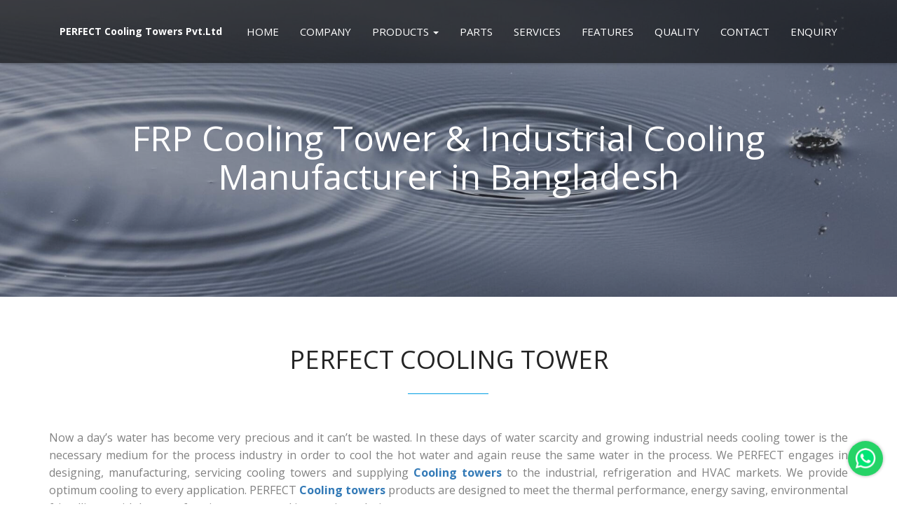

--- FILE ---
content_type: text/html
request_url: https://www.perfectcoolingtowers.com/Comilla-frp-cooling-towers.html
body_size: 14423
content:

<!DOCTYPE html>
<!--[if lt IE 7]>      <html lang="en" class="no-js lt-ie9 lt-ie8 lt-ie7"> <![endif]-->
<!--[if IE 7]>         <html lang="en" class="no-js lt-ie9 lt-ie8"> <![endif]-->
<!--[if IE 8]>         <html lang="en" class="no-js lt-ie9"> <![endif]-->
<!--[if gt IE 8]><!--> <html lang="en" class="no-js"> <!--<![endif]-->
    <head>
    	<!-- meta character set -->
        <meta charset="utf-8">
		<!-- Always force latest IE rendering engine or request Chrome Frame -->
        <meta http-equiv="X-UA-Compatible" content="IE=edge,chrome=1">
        <meta name="viewport" content="width=device-width, initial-scale=1.0, maximum-scale=1.0" />
<meta charset="utf-8">
<meta lang="en-US">
<meta content="width=device-width, initial-scale=1" name="viewport">
<title>Top FRP Cooling Tower & Industrial Cooling Manufacturer Comilla </title>
<meta name="description" content="Perfect Cooling Tower Pvt Ltd is top leading manufacturer & supplier of all Type Of Energy Saving Cooling Tower like frp cooling towers, Industrial Cooling Towers." /> 

<meta name="Keywords" content="cooling tower,cooling tower manufacturer,cooling tower manufacturers,cooling towers,frp cooling tower manufacturer,coolwell cooling tower,frp cooling tower,cooling tower manufacturer in Comilla,industrial cooling towers manufacturers,frp cooling tower manufacturer in india" /> 

 <link rel="canonical" href="https://www.perfectcoolingtowers.com/">
 <link rel="icon" href="images/logo.png" type="image/png" sizes="16x16">
 <meta name="robots" content="index, Follow" />
<meta name="robots" content="NOODP,NOYDIR"/>
<meta name="distribution" content="Global" />
<meta name="revisit-after" content="7 days" />
<meta name="format-detection" content="telephone=no">
<meta name="copyright" content="(C) Perfect cooling towers" />
  
<meta name="keyphrase" content="cooling tower, dry cooling towers, wooden cooling tower, cross flow cooling tower, FRP cooling tower, round shaped cooling towers, square shaped cooling towers, bottle shaped cooling tower, seamless cooling towers, cooling tower manufacturers,cooling tower cooling towers timber cooling tower frp cooling tower, dry cooling tower Cooling Tower Manufacturer In Batala fanless cooling tower,  cooling tower parts, repairs, services">
<meta name="abstract" content="Perfect Cooling Towers - Cooling Tower Manufacturers">
<meta name="classification" content="cooling towers, counterflow cooling towers, cooling tower manufacturers, cooling tower, cross flow cooling tower">
<meta name="geo.placename" content="Perfect Cooling Towers Pvt Ltd" />

<meta name="geo.placename" content="Perfect Cooling Towers Pvt Ltd" />

<meta name="dcterms.Identifier" content="https://www.perfectcoolingtowers.com/" />
<meta name="dcterms.Format" content="text/html" />
<meta name="dcterms.Relation" content="Perfect Cooling Towers" />
<meta name="dcterms.Language" content="en" />
<meta name="dcterms.Publisher" content="Perfect Cooling Towers" />
<meta name="dcterms.Type" content="text/html" />
<meta name="dcterms.Coverage" content="https://www.perfectcoolingtowers.com/" />
<meta name="dcterms.Rights" content="Copyright &copy;2017 Perfect Cooling Towers." />
<meta name="dcterms.Title" content="::: PERFECT COOLING TOWERS :::  Manufacturers of cooling towers, counterflow cooling towers, cross flow cooling towers, FRP cooling tower, Bottle shaped cooling towers, pvc honeycomb fills, industrial (counterflow) cooling towers, Cooling Tower Sprinkler, Cooling Tower Nozzles, Cooling Tower Fan, Cooling Tower Motors, Amc For Cooling Towers, Protech Cooling Towers, SPX Technologies" />
<meta name="dcterms.Subject" content="Cooling Towers" />
<meta name="dcterms.Contributor" content="Perfect Cooling Towers" />
<meta name="dcterms.Date" content="2017-06-26" />
<meta name="dcterms.Description" content="Manufacturers of cooling towers, counterflow Cooling Tower and crossflow cooling towers, pvc honeycomb fills, sprinkler, nozzles, fan and motor, and more" />

<meta property="fb:profile_id" content="164435293576716" />
  
      <meta property="fb:app_id" content="22408537" />
  
                    <meta property="og:type" content="website" />
                              <meta property="og:locale" content="en_us" />
                              <meta property="og:url" content="https://www.perfectcoolingtowers.com/" />
                              <meta property="og:title" content="::: PERFECT COOLING TOWERS :::  Manufacturers of cooling towers, counterflow cooling towers, cross flow cooling towers, FRP cooling tower, Bottle shaped cooling towers, pvc honeycomb fills, industrial (counterflow) cooling towers, Cooling Tower Sprinkler, Cooling Tower Nozzles, Cooling Tower Fan, Cooling Tower Motors, Amc For Cooling Towers, Protech Cooling Towers, SPX Technologies" />
                              <meta property="og:description" content="Manufacturers of cooling towers, counterflow Cooling Tower and crossflow cooling towers, pvc honeycomb fills, sprinkler, nozzles, fan and motor, and more" />
                              <meta property="og:site_name" content="Perfect Cooling Towers" />
                                        <meta property="og:see_also" content="https://twitter.com/@perfectcooling" />
                  <meta property="og:see_also" content="https://www.facebook.com/perfectcoolingtowerspvtltd" />
                  <meta property="og:see_also" content="https://www.linkedin.com/company/perfect-cooling-towers" />
                    
  
            <meta name="twitter:card" content="summary" />
                <meta name="twitter:site" content="@perfectcooling" />
                      <meta name="twitter:title" content="::: PERFECT COOLING TOWERS :::  Manufacturers of cooling towers, counterflow cooling towers, cross flow cooling towers, FRP cooling tower, Bottle shaped cooling towers, pvc honeycomb fills, industrial (counterflow) cooling towers, Cooling Tower Sprinkler, Cooling Tower Nozzles, Cooling Tower Fan, Cooling Tower Motors, Amc For Cooling Towers, Protech Cooling Towers, SPX Technologies" />
                <meta name="twitter:description" content="Manufacturers of cooling towers, counterflow Cooling Tower and crossflow cooling towers, pvc honeycomb fills, sprinkler, nozzles, fan and motor, and more" />

<meta name="google-site-verification" content="73UVmzpiT9xYa4Nts5AqsKaAkDNUGYIG7PSFMoh54wY" />
<!-- Google -->

<META name="y_key" content="e00d237b11883ff5" /> <!-- Yahoo -->
<meta name="msvalidate.01" content="F689AEF8FC1355084EA9A6218C2EE08D" />

<script type="application/ld+json">
{
    "@context": "https://schema.org",
    "@type": "Corporation",
    "name": "Perfect Cooling Towers",
    "url": "https://perfectcoolingtowers.com",
    "sameAs": ["https://twitter.com/@perfectcooling","https://www.facebook.com/perfectcoolingtowerspvtltd","https://www.linkedin.com/company/perfect-cooling-towers"],
    "location": {
        "@type": "Place",
        "name": "Perfect Cooling Towers",
        "url": "https://perfectcoolingtowers.com",
        "sameAs": ["https://twitter.com/@perfectcooling","https://www.facebook.com/perfectcoolingtowerspvtltd","https://www.linkedin.com/company/perfect-cooling-towers"], 
    } 
}
</script>

<script type="application/ld+json">
{
  "@context":"https://schema.org",
  "@type":"ItemList",
  "itemListElement":[
    {
      "@type":"ListItem",
      "position":1,
      "url":"https://www.perfectcoolingtowers.com/FRP%20ROUND%20TYPE.html"
    },
    {
      "@type":"ListItem",
      "position":2,
      "url":"https://www.perfectcoolingtowers.com/cooling-tower-parts.html"
    },
    {
      "@type":"ListItem",
      "position":3,
      "url":"https://www.perfectcoolingtowers.com/cooling_tower_sprinkler.html"
    }
  ]
}
</script>               

<script type="application/ld+json">{"@context":"https://schema.org","@graph":[{"@type":"Article","mainEntityOfPage":{"@type":"WebPage","@id":"https://www.perfectcoolingtowers.com/article"},"headline":"Understanding the Role of Cooling Towers in Industrial Processes","image":"https://www.perfectcoolingtowers.com/images/article1.jpg","datePublished":"2024-03-28","dateModified":"2024-03-28","author":{"@type":"Person","name":"Jane Smith"},"publisher":{"@type":"Organization","name":"Perfect Cooling Towers","logo":{"@type":"ImageObject","url":"https://www.perfectcoolingtowers.com/logo.png"}},"description":"Learn about the importance of cooling towers in industrial processes, their components, working principles, and maintenance.","articleBody":"Cooling towers play a crucial role in industrial processes by removing excess heat generated during various operations..."},{"@type":"FAQPage","mainEntity":[{"@type":"Question","name":"What types of cooling towers do you offer?","acceptedAnswer":{"@type":"Answer","text":"We offer a range of cooling towers including counterflow, crossflow, and hybrid cooling towers."}},{"@type":"Question","name":"Do you provide custom cooling tower solutions?","acceptedAnswer":{"@type":"Answer","text":"Yes, we can provide custom cooling tower solutions tailored to your specific requirements."}},{"@type":"Question","name":"What maintenance services do you offer for cooling towers?","acceptedAnswer":{"@type":"Answer","text":"We offer various maintenance services such as cleaning, repair, and performance optimization for cooling towers."}}]} </script>

<script type="application/ld+json">
{
  "@context": "https://schema.org",
  "@type": "WebSite",
  "url": "https://www.perfectcoolingtowers.com/",
  "potentialAction": {
    "@type": "SearchAction",
    "target": "https://www.perfectcoolingtowers.com/search?q={search_term_string}",
    "query-input": "required name=search_term_string"
  }
}
</script>

<script type="application/ld+json">
{
  "@context": "https://schema.org",
  "@type": "Person",
  "name": "your name",
  "url": "https://www.perfectcoolingtowers.com/",
  "sameAs": [
    "https://www.facebook.com/perfectcoolingtowerspvtltd",
    "https://twitter.com/perfectcooling",
    "https://www.linkedin.com/company/perfect-cooling-towers",
    "https://plus.google.com/?hl=en"
  ]
}
</script>

<script type="application/ld+json">
{
  "@context": "https://schema.org",
  "@type": "BreadcrumbList",
  "itemListElement": [{
    "@type": "ListItem",
    "position": 1,
    "item": {
      "@id": "https://www.perfectcoolingtowers.com/cooling-tower-parts.html",
      "name": "Parts",
      "image": "https://www.perfectcoolingtowers.com/images/names/fills_2.gif"
    }
  },{
    "@type": "ListItem",
    "position": 2,
    "item": {
      "@id": "https://www.perfectcoolingtowers.com/product%202.html",
      "name": "Cooling Towers",
      "image": "https://www.perfectcoolingtowers.com/images/COUNTER%FLOW%TYPE.GIF"
    }
  },{
    "@type": "ListItem",
    "position": 3,
    "item": {
      "@id": "https://www.perfectcoolingtowers.com/cooling-tower-parts.html",
      "name": "Cooling Tower Sprinkler",
      "image": "https://www.perfectcoolingtowers.com/images/names/sprinkler_1.gif"
    }
  },{
    "@type": "ListItem",
    "position": 4,
    "item": {
      "@id": "https://www.perfectcoolingtowers.com/cooling-tower-parts.html",
      "name": "Cooling Tower Fans",
      "image": "https://www.perfectcoolingtowers.com/names/moter_1.gif"
    }
  }]
}
</script>

<script type="application/ld+json">
{
    "@context": "https://schema.org",
    "@type": "WebSite",
"name": "Perfect Cooling Towers",
    "url": "https://perfectcoolingtowers.com",
    "sameAs": ["https://twitter.com/@perfectcooling","https://www.facebook.com/perfectcoolingtowerspvtltd","https://www.linkedin.com/company/perfect-cooling-towers"],
    "copyrightHolder": {
        "@type": "Corporation",
        "name": "Perfect Cooling Towers",
    "url": "https://perfectcoolingtowers.com",
    "sameAs": ["https://twitter.com/@perfectcooling","https://www.facebook.com/perfectcoolingtowerspvtltd","https://www.linkedin.com/company/perfect-cooling-towers"],
        "location": {
            "@type": "Place",
            "name": "Perfect Cooling Towers",
    "url": "https://perfectcoolingtowers.com",
    "sameAs": ["https://twitter.com/@perfectcooling","https://www.facebook.com/perfectcoolingtowerspvtltd","https://www.linkedin.com/company/perfect-cooling-towers"], 
        } 
    },
    "author": {
        "@type": "Corporation",
        "name": "Perfect Cooling Towers",
    "url": "https://perfectcoolingtowers.com",
    "sameAs": ["https://twitter.com/@perfectcooling","https://www.facebook.com/perfectcoolingtowerspvtltd","https://www.linkedin.com/company/perfect-cooling-towers"],
        "location": {
            "@type": "Place",
            "name": "Perfect Cooling Towers",
    "url": "https://perfectcoolingtowers.com",
    "sameAs": ["https://twitter.com/@perfectcooling","https://www.facebook.com/perfectcoolingtowerspvtltd","https://www.linkedin.com/company/perfect-cooling-towers"],
        } 
    },
    "creator": {
        "@type": "Organization" 
    } 
}
</script>

<script type="application/ld+json">
{
    "@context": "https://schema.org",
    "@type": "WebPage",
    "name": "::: PERFECT COOLING TOWERS :::  Manufacturers of cooling towers, counterflow cooling towers, cross flow cooling towers, FRP cooling tower, Bottle shaped cooling towers, pvc honeycomb fills, industrial (counterflow) cooling towers, Cooling Tower Sprinkler, Cooling Tower Nozzles, Cooling Tower Fan, Cooling Tower Motors, Amc For Cooling Towers, Protech Cooling Towers, SPX Technologies",
    "description": "Manufacturers of cooling towers, counterflow Cooling Tower and crossflow cooling towers, pvc honeycomb fills, sprinkler, nozzles, fan and motor, and more",
    "url": "https://www.perfectcoolingtowers.com/",
    "mainEntityOfPage": "https://www.perfectcoolingtowers.com/",
    "inLanguage": "en_us",
    "headline": "::: PERFECT COOLING TOWERS :::  Manufacturers of cooling towers, counterflow cooling towers, cross flow cooling towers, FRP cooling tower, Bottle shaped cooling towers, pvc honeycomb fills, industrial (counterflow) cooling towers, Cooling Tower Sprinkler, Cooling Tower Nozzles, Cooling Tower Fan, Cooling Tower Motors, Amc For Cooling Towers, Protech Cooling Towers, SPX Technologies",
    "keywords": "cooling towers, cooling tower, manufacturers, marley, recold, hamon, balcke, hvac, power generation, air cooled condenser, rental cooling, temporary cooling, perfect cooling tower, Dhaka, Kerala, hvac cooling tower, heat exchangers, cooling tower fan, cooling tower fans, cooling water, chillers, cooling tower filters, cooling tower, cooling tower design, cooling tower maintenance, cooling tower pump, cooling tower pumps, cooling tower basin, cooling tower part, cooling tower used, cooling tower system, evapco cooling tower, industrial cooling towers, cooling tower manufacturer, industrial cooling tower, evapco cooling towers, cooling tower designs, cooling tower manufacturers, water cooling tower, cooling tower parts, water cooling towers, cooling towers, cuboid, bottle shape, cooling tower components, marley cooling towers, , andhrapradesh, tamilnadu, cooling tower cooling towers timber cooling tower frp cooling tower, dry cooling tower Cooling Tower Manufacturer In Batala fanless cooling tower,Kerala, Kerala, thane, pune, Murwara (Katni), Batala , Batala , Batala , Murwara (Katni), amc, coolers",
    "dateCreated": "2016-10-06T22:11:03+0000",
    "dateModified": "2017-06-20T22:48:45+0000",
    "datePublished": "2017-05-08T21:34:26+0000",
    "copyrightYear": "2017",
    "author": {
        "@type": "Corporation",
        "name": "Perfect Cooling Towers",
        "url": "https://www.perfectcoolingtowers.com",
        "sameAs": ["https://twitter.com/@perfectcooling","https://www.facebook.com/perfectcoolingtowerspvtltd","https://www.linkedin.com/company/perfect-cooling-towers"],
        "location": {
            "@type": "Place",
            "name": "Perfect Cooling Towers",
            "url": "https://www.perfectcoolingtowers.com",
            "sameAs": ["https://twitter.com/@perfectcooling","https://www.facebook.com/perfectcoolingtowerspvtltd","https://www.linkedin.com/company/perfect-cooling-towers"], 
        } 
    },
    "publisher": {
        "@type": "Corporation",
        "name": "Perfect Cooling Towers",
        "url": "https://www.perfectcoolingtowers.com",
        "sameAs": ["https://twitter.com/@perfectcooling","https://www.facebook.com/perfectcoolingtowerspvtltd","https://www.linkedin.com/company/perfect-cooling-towers"],
        "location": {
            "@type": "Place",
            "name": "Perfect Cooling Towers",
            "url": "https://www.perfectcoolingtowers.com",
            "sameAs": ["https://twitter.com/@perfectcooling","https://www.facebook.com/perfectcoolingtowerspvtltd","https://www.linkedin.com/company/perfect-cooling-towers"], 
        } 
    },
    "copyrightHolder": {
        "@type": "Corporation",
        "name": "Perfect Cooling Towers",
        "url": "https://www.perfectcoolingtowers.com",
        "sameAs": ["https://twitter.com/@perfectcooling","https://www.facebook.com/perfectcoolingtowerspvtltd","https://www.linkedin.com/company/perfect-cooling-towers"],
        "location": {
            "@type": "Place",
            "name": "Perfect Cooling Towers",
            "url": "https://www.perfectcoolingtowers.com",
            "sameAs": ["https://twitter.com/@perfectcooling","https://www.facebook.com/perfectcoolingtowerspvtltd","https://www.linkedin.com/company/perfect-cooling-towers"], 
        } 
    },
    "breadcrumb": {
        "@type": "BreadcrumbList",
        "itemListElement": [
            {
                "@type": "ListItem",
                "position": "1",
                "item": {
                    "@id": "https://www.perfectcoolingtowers.com",
                    "name": "Homepage" 
                } 
            }
        ] 
    } 
}
</script>

<script type="application/ld+json">
{
  "@context": "https://schema.org",
  "@type": "VideoObject",
  "name": "Perfect Cooling Towers",
  "description": "Video description",
  "thumbnailUrl": "https://www.perfectcoolingtowers.com/",
  "uploadDate": "2015-24-12T08:00:00+08:00",
  "publisher": {
    "@type": "Organization",
    "name": "Perfect Cooling Towers",
  },
  "contentUrl": "https://www.youtube.com/watch?v=JuP_eHVgE5s",
  "embedUrl": "https://www.youtube.com/watch?v=JuP_eHVgE5s",
  "interactionCount": "1234"
}
</script>
<script type="application/ld+json">
{
    "@context": "https://schema.org",
    "@type": "BreadcrumbList",
    "itemListElement": [
        {
            "@type": "ListItem",
            "position": "1",
            "item": {
                "@id": "https://www.perfectcoolingtowers.com/",
                "name": "Homepage" 
            } 
        }
    ] 
}
</script>

<script type="application/ld+json">
{
  "@context": "https://schema.org",
  "@type": "NewsArticle",
  "mainEntityOfPage": {
    "@type": "WebPage",
    "@id": "https://www.perfectcoolingtowers.com/index.html"
  },
  "headline": "World Class Cooling Towers",
  "image": {
    "@type": "ImageObject",
    "url": "https://www.perfectcoolingtowers.com/images/coolingtowers.jpg",
    "height": 800,
    "width": 800
  },
  "datePublished": "2017-07-14T08:00:00+05:30",
  "dateModified": "2017-07-14T08:00:00+05:30",
  "author": {
    "@type": "Person",
    "name": "Perfect Cooling Towers"
  },
   "publisher": {
    "@type": "Organization",
    "name": "Perfect Cooling Towers",
    "logo": {
      "@type": "ImageObject",
      "url": "https://www.perfectcoolingtowers.com/images/logo_203.jpg",
      "width": 100,
      "height": 55
    }
  },
  "description": "World Class Cooling Towers"
}
</script>

<script type="application/ld+json">
{
  "@context": "https://schema.org",
  "@type": "VideoObject",
  "name": "Perfect Cooling Towers",
  "description": "Manufacturers of cooling towers, counterflow Cooling Tower and crossflow cooling towers, pvc honeycomb fills, sprinkler, nozzles, fan and motor, and more.",
  "thumbnailUrl": "https://www.youtube.com/watch?v=JuP_eHVgE5s",
  "uploadDate": "2017-07-14 T08:00:00+08:00",
  "duration": "PT2M21S",
  "publisher": {
    "@type": "Organization",
    "name": "Perfect Cooling Towers",
    "logo": {
      "@type": "ImageObject",
      "url": "https://www.perfectcoolingtowers.com/images/logo_203.jpg",
      "width": 100,
      "height": 55
    }
  },
  "contentUrl": "https://www.youtube.com/watch?v=JuP_eHVgE5s",
  "embedUrl": "https://www.youtube.com/watch?v=JuP_eHVgE5s",
  "interactionCount": "2347"
}
</script>

<script type="application/ld+json">
{
  "@context":"https://schema.org",
  "@type":"Coolingtowers",
  "image": "https://www.perfectcoolingtowers.com/images/coolingtowers.jpg",
  "@id":"https://www.perfectcoolingtowers.com/images/coolingtowers.jpg",
  "name":"Perfect Cooling Towers Pvt Ltd",
  "address":{
    "@type":"PostalAddress",
    "streetAddress":"#153, 4th N block ",
    "addressLocality":"Rajajinagar, Dhaka",
    "addressRegion":"Kerala",
    "postalCode":"560010",
    "addressCountry":"INDIA"
  },
  "geo":{
    "@type":"GeoCoordinates",
    "latitude":37.3952149,
    "longitude":97.25,
  },
  "telephone":"+91 9738959931",
  "potentialAction":{
    "@type":"ReserveAction",
    "target":{
      "@type":"EntryPoint",
      "urlTemplate":"https://www.perfectcoolingtowers.com",
      "inLanguage":"en-US",
      "actionPlatform":[
        "https://schema.org/DesktopWebPlatform",
        "https://schema.org/IOSPlatform",
        "https://schema.org/AndroidPlatform"
      ]
    },
    "result":{
      "@type":"Cooling Towers",
      "name":"World Class Cooling Towers"
    }
  }
}
</script>

<script type="application/ld+json">
{
  "@context": "https://schema.org/",
  "@type": "Product",
  "name": "Cooling Towers",
  "image": "https://www.perfectcoolingtowers.com/images/coolingtowers.jpg",
  "description": "Manufacturers of cooling towers, counterflow Cooling Tower and crossflow cooling towers, pvc honeycomb fills, sprinkler, nozzles, fan and motor, and more.",
  "brand": {
    "@type": "Thing",
    "name": "COOLING TOWERS"
  },
  "aggregateRating": {
    "@type": "AggregateRating",
    "ratingValue": "4.7",
    "reviewCount": "9786"
  },
  "offers": {
    "@type": "Offer",
    "priceCurrency": "INR",
    "price": "INR",
    "priceValidUntil": "2018-10-15",
    "itemCondition": "https://schema.org/newCondition",
    "availability": "https://schema.org/InStock",
    "seller": {
      "@type": "Organization",
      "name": "Perfect Cooling Towers"
    }
  }
}
</script>

<script type="application/ld+json">
{
  "@context": "https://schema.org",
  "@type": "Organization",
  "name": "Perfect Cooling Towers",
  "url": "https://www.perfectcoolingtowers.com",
  "sameAs": [
    "https://www.facebook.com/coolingtowersonline/",
    "https://twitter.com/perfectcooling",
    "https://www.linkedin.com/company/perfect-cooling-towers",
    "https://www.youtube.com/watch?v=JuP_eHVgE5s"
	"https://plus.google.com/118078322694854157975"
  ]
}
</script>

<script type="application/ld+json">
{
  "@context": "https://schema.org",
  "@type": "WebSite",
  "url": "https://www.perfectcoolingtowers.com/",
  "potentialAction": {
    "@type": "SearchAction",
    "target": "https://www.perfectcoolingtowers.com/company.html?q={company}",
    "query-input": "required name=company"
  }
}
</script>

<script type="application/ld+json">
{
  "@context": "https://schema.org",
  "@type": "WebSite",
  "url": "https://www.perfectcoolingtowers.com/",
  "potentialAction": {
    "@type": "SearchAction",
    "target": "https://www.perfectcoolingtowers.com/cooling-tower-parts.html?q={parts}",
    "query-input": "required name=parts"
  }
}
</script>

<script type="application/ld+json">
{
  "@context": "https://schema.org",
  "@type": "WebSite",
  "url": "https://www.perfectcoolingtowers.com/",
  "potentialAction": {
    "@type": "SearchAction",
    "target": "https://www.perfectcoolingtowers.com/contact.html?q={contact}",
    "query-input": "required name=contact"
  }
}
</script>

<script type="application/ld+json">
{
  "@context": "https://schema.org",
  "@type": "WebSite",
  "url": "https://www.perfectcoolingtowers.com/",
  "potentialAction": {
    "@type": "SearchAction",
    "target": "https://www.perfectcoolingtowers.com/PVC%20HONEYCOMB%20FILLS.html?q={fills}",
    "query-input": "required name=fills"
  }
}
</script>

<script type="application/ld+json">
{
  "@context": "https://schema.org",
  "@type": "WebSite",
  "url": "https://www.perfectcoolingtowers.com/",
  "potentialAction": {
    "@type": "SearchAction",
    "target": "https://www.perfectcoolingtowers.com/WATER%20DISTRIBUTION%20SYSTEM.html?q={Nozzles}",
    "query-input": "required name=nozzles"
  }
}
</script>

<script type="application/ld+json">
{
  "@context": "https://schema.org",
  "@type": "WebSite",
  "url": "https://www.perfectcoolingtowers.com/",
  "potentialAction": {
    "@type": "SearchAction",
    "target": "https://www.perfectcoolingtowers.com/COOLING%20TOWER%20FAN.html?q={Coolingtowerfan}",
    "query-input": "required name=Cooling Tower fan"
  }
}
</script>

<script type="application/ld+json">
{
  "@context": "https://schema.org",
  "@type": "WebSite",
  "url": "https://www.perfectcoolingtowers.com/",
  "potentialAction": {
    "@type": "SearchAction",
    "target": "https://www.perfectcoolingtowers.com/enquiry.php?q={Coolingtower}",
    "query-input": "required name=Cooling Tower"
  }
}
</script>

<script type="application/ld+json">
{
  "@context": "https://schema.org",
  "@type": "Organization",
  "url": "https://www.perfectcoolingtowers.com",
  "logo": "https://www.perfectcoolingtowers.com/images/coolingtowers.jpg"
}
</script>

<!-- Update your html tag to include the itemscope and itemtype attributes -->
<html itemscope itemtype="https://schema.org/Organization">

<!-- Add the following three tags inside head -->
<meta itemprop="name" content="::: PERFECT COOLING TOWERS :::  Manufacturers of cooling towers, counterflow cooling towers, cross flow cooling towers, FRP cooling tower, Bottle shaped cooling towers, pvc honeycomb fills, industrial (counterflow) cooling towers, Cooling Tower Sprinkler, Cooling Tower Nozzles, Cooling Tower Fan, Cooling Tower Motors, Amc For Cooling Towers">
<meta itemprop="description" content="Manufacturers of cooling towers, counterflow Cooling Tower and crossflow cooling towers, pvc honeycomb fills, sprinkler, nozzles, fan and motor, and more">
<meta itemprop="image" content="www.perfectcoolingtowers.com">


<script type="text/javascript">

  var _gaq = _gaq || [];
  _gaq.push(['_setAccount', 'UA-18744457-7']);
  _gaq.push(['_trackPageview']);

  (function() {
    var ga = document.createElement('script'); ga.type = 'text/javascript'; ga.async = true;
    ga.src = ('https:' == document.location.protocol ? 'https://ssl' : 'http://www') + '.google-analytics.com/ga.js';
    var s = document.getElementsByTagName('script')[0]; s.parentNode.insertBefore(ga, s);
  })();

</script>

		
		<!-- Mobile Specific Meta -->
        <meta name="viewport" content="width=device-width, initial-scale=1">
		
		<!-- CSS
		================================================== -->
		
		<link href='https://fonts.googleapis.com/css?family=Open+Sans:400,300,700' rel='stylesheet' type='text/css'>
		
		<!-- Fontawesome Icon font -->
        <link rel="stylesheet" href="css/font-awesome.min.css">
		<!-- bootstrap.min -->
        <link rel="stylesheet" href="css/jquery.fancybox.css">
		<!-- bootstrap.min -->
        <link rel="stylesheet" href="css/bootstrap.min.css">
		<!-- bootstrap.min -->
        <link rel="stylesheet" href="css/owl.carousel.css">
		<!-- bootstrap.min -->
        <link rel="stylesheet" href="css/slit-slider.css">
		<!-- bootstrap.min -->
        <link rel="stylesheet" href="css/animate.css">
		<!-- Main Stylesheet -->
        <link rel="stylesheet" href="css/main.css">

		<!-- Modernizer Script for old Browsers -->
        <script src="js/modernizr-2.6.2.min.js"></script>


    </head>
	
    <body id="body">

		<!-- preloader -->
		<div id="preloader">
            <div class="loder-box">
            	<div class="battery"></div>
            </div>
		</div>
		<!-- end preloader -->

        <!--
        Fixed Navigation
        ==================================== -->
        <header id="navigation" class="navbar-inverse navbar-fixed-top animated-header">
            <div class="container">
                <div class="navbar-header">
                    <!-- responsive nav button -->
					<button type="button" class="navbar-toggle" data-toggle="collapse" data-target=".navbar-collapse">
						<span class="sr-only">Toggle navigation</span>
						<span class="icon-bar"></span>
						<span class="icon-bar"></span>
						<span class="icon-bar"></span>
                    </button>
					<!-- /responsive nav button -->
					
					<!-- logo -->
					<h1 class="navbar-brand">
						<a href="index.html" style="color:white;">PERFECT Cooling Towers Pvt.Ltd</a>
					</h1
					<!-- /logo -->
                </div>

				<!-- main nav -->
                  <nav class="collapse navbar-collapse navbar-right" role="navigation">
                    <ul id="" class="nav navbar-nav">
                        <li><a href="index.html">Home</a></li>
                        <li><a href="about.html">Company</a></li>
                         <li class="dropdown">
        <a class="dropdown-toggle" data-toggle="dropdown" href="#">Products
        <span class="caret"></span></a>
        <ul class="dropdown-menu">
          <li><a href="cooling-towers.html">Cooling Towers</a></li>
          <li><a href="spares-cooling-towers.html">Spares of Cooling Towers</a></li>
          <li> <a href="cooling-tower-working.html">Working Principle</a></li>
        </ul>
      </li>
                        <li><a href="parts.html">Parts</a></li>
                        <li><a href="services.html">Services</a></li>
                        <li><a href="features.html">Features</a></li>
						<li><a href="quality.html">Quality</a></li>
						<li><a href="contact.html">Contact</a></li>
						<li><a href="enquiry1.php">Enquiry</a></li>
                    </ul>
                </nav>
				<!-- /main nav -->
				
            </div>
        </header>
        <!--
        End Fixed Navigation
        ==================================== -->
		<section id="global-header">
			<div class="container">
				<div class="row">
					<div class="col-md-12">
						<div class="block text-center">
							<h1 style="color:white;">FRP Cooling Tower & Industrial Cooling Manufacturer in Bangladesh</h1>
							
						</div>
					</div>
				</div>
			</div>
		</section>
			
		<main class="site-content" role="main">
		
        <!--
        Home Slider
        ==================================== -->
		
		
		
				
<section id="product" >
			<div class="container">
				<div class="row">
				<div class="sec-title text-center">
						<h2 class="wow animated bounceInLeft">PERFECT COOLING TOWER</h2>
					</div>
					
									
					
					
					<div class="col-md-12 text-left wow animated fadeInLeft">
					
						<p style="text-align:justify;">Now a day’s water has become very precious and it can’t be wasted. In these days of water scarcity and growing industrial needs cooling tower is the necessary medium for the process industry in order to cool the hot water and again reuse the same water in the process. We PERFECT engages in designing, manufacturing, servicing cooling towers and supplying <a href="cooling-towers.html" title="cooling towers"><strong>Cooling towers </strong></a> to the industrial, refrigeration and HVAC markets. We provide optimum cooling to every application. PERFECT <a href="cooling-towers.html" title="cooling towers"><strong>Cooling towers </strong></a> products are designed to meet the thermal performance, energy saving, environmental friendliness with best performing, proven and innovative solutions.</p><br>
<p>

<p style="text-align:justify;">We manufacture wide range of <a href="cooling-towers.html" title="cooling towers"><strong>Cooling towers </strong></a>, such as Dry Cooling Towers, FRP Cooling Towers, Wooden Cooling Towers, Cross Flow Cooling Towers, Round Cooling Towers, Square Cooling Towers, Natural Draft Cooling Towers, Fanless Filless Cooling Towers, Evaporative cooling towers, Modular cooling towers, Natural cooling towers.</p><br>
<p>
					</div>
				</div>
			</div>
			<div class="container">
				<div class="row">
				

					<div class="col-md-7 wow animated fadeInRight">
						<address class="contact-details">
							<h3 style="text-align:center;">FEATURES</h3>	
							
			<p style="text-align:center;">
						<img src="img/DSC00934OLD.jpg" width="600" height="300" class="img-responsive"></p>
						
							</address>
					</div>
					
					<div class="col-md-5 text-left wow animated fadeInLeft">
					<br><br><br><BR>
						<p style="text-align:justify;">
PERFECT COOLING TOWERS realized that the true test of <a href="cooling-towers.html" title="cooling towers"><strong>Cooling towers </strong></a> occurs in the field, not in the factory. For this reason, perfect cooling towers commits customer support both before and after the installation.</p>
<BR>
<p style="text-align:justify;">Our prices provide the best value for a Non-Corrosive <a href="cooling-towers.html" title="cooling towers"><strong>Cooling towers </strong></a>. The combination of our unique design one piece casing and the use of the most advanced technology make our towers some of the best available on the market.</P>
				
				</div>
					
					<div class="col-md-12 col-sm-6 col-xs-12 text-center wow animated zoomIn">
						<div class="service-item">
							<BR><BR>

							<p style="text-align:justify;">As a leader in the industry we have become competitive in all types of cooling tower projects of any size and design. We are constantly developing newer methods to serve the growing needs in the industry and our efforts have led us to become a highly competitive, full service engineering, design and repair contractor.</p>
							
							<BR>
				
				<p style="text-align:justify;">Our emphasis on performance and low maintenance continues to give PERFECT the edge in every project design. And our approach to project delivery allows us to begin any size commercial or industrial project before most of our competitors. PERFECT COOLING TOWERS will continue in the tradition of service in the next decade, bringing innovative solutions to our clients with new technologies and techniques for increased cooling capacity and faster project delivery.</P>
				</div></div>
				</div>
			</div>
			
		</section>
		
 <section id="service">
			<div class="container">
				<div class="row">
				
					
					
					<div class="col-md-3 col-sm-6 col-xs-12 text-center wow animated zoomIn">
						<div class="service-item">
							<div class="service-icon">
								<i class="fa fa-bar-chart fa-3x"></i>
							</div>
							<h3>Innovative designs using latest cooling tower technologies</h3>
							
						</div>
					</div>
				
					<div class="col-md-3 col-sm-6 col-xs-12 text-center wow animated zoomIn" data-wow-delay="0.3s">
						<div class="service-item">
							<div class="service-icon">
								<i class="fa fa-cog fa-3x"></i>
							</div>
							<h3>Industry leader with many towers built to our credit</h3>
							
						</div>
					</div>
				
					<div class="col-md-3 col-sm-6 col-xs-12 text-center wow animated zoomIn" data-wow-delay="0.6s">
						<div class="service-item">
							<div class="service-icon">
								<i class="fa fa-check-circle-o  fa-3x"></i>
							</div>
							<h3> Conservative thermal ratings</h3>
							
						</div>
					</div>
				
					
					<div class="col-md-3 col-sm-6 col-xs-12 text-center wow animated zoomIn">
						<div class="service-item">
							<div class="service-icon">
								<i class="fa fa-building-o  fa-3x"></i>
							</div>
							<h3>Long life construction</h3>
							
						</div>
					</div>
					
					<div class="col-md-12 col-sm-6 col-xs-12 text-center wow animated zoomIn">
						<div class="service-item">
							<BR><BR>

							<p style="text-align:justify;">Tags: <a href="index.html" title="Cooling Towers">Cooling Towers</a> | <a href="cooling-towers.html" title="Cooling Towers in Comilla">Cooling Towers in Comilla</a> | <a href="cooling-towers.html" title="Cooling Tower in Dhaka">Cooling Towers in Dhaka</a> | <a href="cooling-towers.html" title="Cooling Towers in Dhaka">Cooling Towers in Dhaka</a> | <a href="cooling-towers.html" title="Cooling Towers Suppliers">Cooling Towers Suppliers</a> | <a href="cooling-towers.html" title="Cooling Towers Suppliers in Bangladesh">Cooling Towers Suppliers in Bangladesh</a> | <a href="cooling-towers.html" title="Cooling Towers Suppliers in Comilla">Cooling Towers Suppliers in Comilla</a> | <a href="cooling-towers.html" title="Cooling Towers Suppliers in Dhaka">Cooling Towers Suppliers in Dhaka</a> | <a href="cooling-towers.html" title="Cooling Towers Manufacturers">Cooling Towers Manufacturers</a> | <a href="cooling-towers.html" title="Cooling Towers Manufacturers in Bangladesh">Cooling Towers Manufacturers in Bangladesh</a> | <a href="cooling-towers.html" title="Cooling Towers Manufacturers in Comilla">Cooling Towers Manufacturers in Comilla</a> | <a href="cooling-towers.html" title="FRP Cooling Towers Manufacturers in Comilla">FRP Cooling Towers Manufacturers in Comilla</a> | <a href="cooling-towers.html" title="Evaporative Cooling Towers Manufacturers in Comilla">Evaporative Cooling Towers Manufacturers in Comilla</a> | <a href="cooling-towers.html" title="Modular Cooling Towers Manufacturers in Comilla">Modular Cooling Towers Manufacturers in Comilla</a> | <a href="cooling-towers.html" title="Round Cooling Towers Manufacturers in Comilla">Round Cooling Towers Manufacturers in Comilla</a> | <a href="cooling-towers.html" title="Square Cooling Towers Manufacturers in Comilla">Square Cooling Towers Manufacturers in Comilla</a><a href="cooling-towers.html" title="cooling tower design">cooling tower design</a> | <a href="cooling-towers.html" title="cooling tower systems">cooling tower systems</a> | <a href="cooling-towers.html" title="hvac cooling tower">hvac cooling tower</a> | <a href="cooling-towers.html" title="types of cooling tower">types of cooling tower</a> | <a href="cooling-towers.html" title="cooling tower fan">cooling tower fan</a> | <a href="cooling-towers.html" title="cooling tower diagram">cooling tower diagram</a> | <a href="cooling-towers.html" title="cooling tower parts">cooling tower parts</a> | <a href="cooling-towers.html" title="Cooling Towers">Cooling Towers </a> | <a href="cooling-towers.html" title="cooling tower hvac">cooling tower hvac</a>| <a href="cooling-towers.html" title="how does a cooling tower work">how does a cooling tower work</a> | <a href="cooling-towers.html" title="power plant cooling tower">power plant cooling tower</a> | <a href="cooling-towers.html" title="water cooled chiller">water cooled chiller</a> | <a href="cooling-towers.html" title="cross flow cooling tower">cross flow cooling tower</a> | <a href="cooling-towers.html" title="cooling tower water treatment">cooling tower water treatment</a> | <a href="cooling-towers.html" title="industrial cooling tower"> industrial cooling tower</a> | <a href="index.html" title="PVC Cooling Towers Fills">PVC Cooling Towers Fills</a> | <a href="pvc-cooling-towers-fills.html" title="PVC Cooling Towers Fills in Bangladesh">PVC Cooling Towers Fills in Bangladesh</a> | <a href="pvc-cooling-towers-fills.html" title="PVC Cooling Towers Fills in Comilla">PVC Cooling Towers Fills in Comilla</a> | <a href="pvc-cooling-towers-fills.html" title="PVC Cooling Towers Fills in Comilla">PVC Cooling Towers Fills in Comilla</a> | <a href="pvc-cooling-towers-fills.html" title="PVC Cooling Towers Fills Suppliers">PVC Cooling Towers Fills Suppliers</a> | <a href="pvc-cooling-towers-fills.html" title="PVC Cooling Towers Fills Suppliers in Bangladesh">PVC Cooling Towers Fills Suppliers in Bangladesh</a> | <a href="pvc-cooling-towers-fills.html" title="PVC Cooling Towers Fills Suppliers in Comilla">PVC Cooling Towers Fills Suppliers in Comilla</a> | <a href="pvc-cooling-towers-fills.html" title="PVC Cooling Towers Fills Suppliers in Comilla">PVC Cooling Towers Fills Suppliers in Comilla</a> | <a href="pvc-cooling-towers-fills.html" title="PVC Cooling Towers Fills Manufacturers">PVC Cooling Towers Fills Manufacturers</a> | <a href="pvc-cooling-towers-fills.html" title="PVC Cooling Towers Fills Manufacturers in Bangladesh">PVC Cooling Towers Fills Manufacturers in Bangladesh</a> | <a href="pvc-cooling-towers-fills.html" title="PVC Cooling Towers Fills Manufacturers in Comilla">PVC Cooling Towers Fills Manufacturers in Comilla</a> | <a href="spares-cooling-towers.html" title="Spares Cooling Towers Manufacturers in Comilla">Spares Cooling Towers Manufacturers in Comilla</a></p>
							
							<BR>
				</div></div>
				
			
				</div>
			</div>
			
			
		</section>
					
	
		</main>
		
		<footer id="footer">
			<div class="container">
				<div class="row">
					<div class="col-md-6  wow animated fadeInLeft">
					<address class="contact-details">
					<h3 style="text-align:center;color:white;font-size:18px;">Follow Us</h3>
					</address>
						<div class="footer-social">
							<ul>
								<li class="wow animated zoomIn"><a href="https://www.facebook.com/coolingtowersonline/"><img src="img/fa.png" width="40px" height="40px"/></a></li>
								<li class="wow animated zoomIn" data-wow-delay="0.3s"><a href="https://twitter.com/perfectcooling#"><img src="img/tw.png" width="40px" height="40px"/></a></li>
								<li class="wow animated zoomIn" data-wow-delay="0.3s"><a href="https://www.instagram.com/perfectcoolingtowerspvt/"><img src="img/ins.png" width="40px" height="40px"/></a></li>
								<li class="wow animated zoomIn" data-wow-delay="0.9s"><a href="https://www.linkedin.com/company/perfect-cooling-towers"><img src="img/in.png" width="40px" height="40px"/></a></li>
								<li class="wow animated zoomIn" data-wow-delay="1.2s"><a href="https://www.youtube.com/watch?v=EY9yzzq1ZkE"><img src="img/yu.png" width="40px" height="40px"/></a></li>
							</ul>
						</div>
					</div>
					
					<div class="col-md-6 text-center wow animated fadeInRight" >
						<address class="contact-details">
							<h3 style="text-align:center;color:white;font-size:18px;">Contact Us</h3>						
							<p style="font-size:12px;"><i class="fa fa-pencil"></i>No.153/1, 5th Main, 4th N Block,Behind Suguna Hospital,<br>&nbsp; &nbsp; &nbsp; Rajajinagar, 
							Bangalore-560 010, Karnataka, India.</p>
							<p style="font-size:12px;"><i class="fa fa-phone"></i>+91-96111 34444, 97389 59931</p>
							<p style="font-size:12px;"><i class="fa fa-envelope"></i>sales@perfectcoolingtowers.com</p>
						</address>
					</div>
					<br>
							<div class="footer-content">
						<div id="google_translate_element"></div><script type="text/javascript">
function googleTranslateElementInit() {
  new google.translate.TranslateElement({pageLanguage: 'en'}, 'google_translate_element');
}
</script><script type="text/javascript" src="//translate.google.com/translate_a/element.js?cb=googleTranslateElementInit"></script>
        
						<p style="padding-left:60px;">Copyright &copy; <a href="www.perfectcoolingtowers.com">perfectcoolingtowers.com</a> </p>
						
						
					</div>
				</div>
			</div>
		</footer>
		
		<!-- Essential jQuery Plugins
		================================================== -->
		<!-- Main jQuery -->
        <script src="js/jquery-1.11.1.min.js"></script>
		<!-- Twitter Bootstrap -->
        <script src="js/bootstrap.min.js"></script>
		<!-- Single Page Nav -->
        <script src="js/jquery.singlePageNav.min.js"></script>
		<!-- jquery.fancybox.pack -->
        <script src="js/jquery.fancybox.pack.js"></script>
		<!-- Google Map API -->
		<script src="https://maps.google.com/maps/api/js?sensor=false"></script>
		<!-- Owl Carousel -->
        <script src="js/owl.carousel.min.js"></script>
        <!-- jquery easing -->
        <script src="js/jquery.easing.min.js"></script>
        <!-- Fullscreen slider -->
        <script src="js/jquery.slitslider.js"></script>
        <script src="js/jquery.ba-cond.min.js"></script>
		<!-- onscroll animation -->
        <script src="js/wow.min.js"></script>
		<!-- Custom Functions -->
        <script src="js/main.js"></script>
    <div class="floating-whatsapp"><a href="https://wa.me/+919738959931?text=Hello%20from%20Perfect%20Cooling%20Towers!%20Could%20you%20please%20provide%20us%20with%20your%20business%20card%20and%20share%20details%20about%20your%20inquiry%3F" target="_blank"><img src="img/bg-img/whatsapp.png" alt="WhatsApp button" title="WhatsApp Us"></a></div>
</body>
</html>